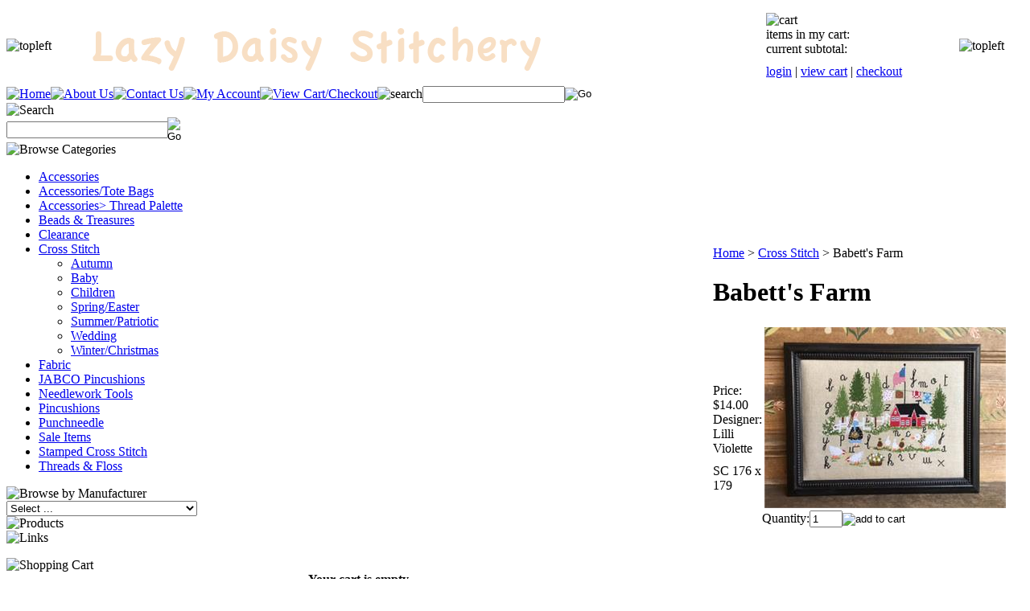

--- FILE ---
content_type: text/html; charset=utf-8
request_url: http://store.lazydaisystitchery.com/babettsfarm.aspx
body_size: 27955
content:


<!DOCTYPE html PUBLIC "-//W3C//DTD XHTML 1.0 Transitional//EN" "http://www.w3.org/TR/xhtml1/DTD/xhtml1-transitional.dtd">

<html xmlns="http://www.w3.org/1999/xhtml" lang="en">
<head id="ctl00_headTag"><title>
	Babett&#39;s Farm
</title>
    <script type="text/javascript" src="/scripts/jquery-3.5.1.min.js" integrity='sha384-ZvpUoO/+PpLXR1lu4jmpXWu80pZlYUAfxl5NsBMWOEPSjUn/6Z/hRTt8+pR6L4N2' crossorigin='anonymous'></script>
    <script type="text/javascript" src="/scripts/jquery-ui-1.13.0.min.js" integrity='sha384-GH7wmqAxDa43XGS89eXGbziWEki6l/Smy1U+dAI7ZbxlrLsmal+hLlTMqoPIIg1V' crossorigin='anonymous'></script>
    <script type="text/javascript" src="/scripts/json2.js" integrity='sha384-rY3wIRyRmLeQV74T/sN7A3vmSdmaUvjIIzs0Z0cxcwXDHrUumbS3B3u18KlipZ2i' crossorigin='anonymous'></script>
    <script type="text/javascript" src="/scripts/jstorage.js" integrity='sha384-oC7ifurXSiCOGfj0Uy8BEQzbYTql7TzwHA8cE+mQY4skImVU0TX2RYBBKdXDs5cp' crossorigin='anonymous'></script>

    <link type="text/css" rel="stylesheet" href="/custom.css.aspx?theme=66&amp;20349" /><link rel="image_src" href="http://store.lazydaisystitchery.com/images/products/thumb/babettesfarm.jpg" /><link rel="stylesheet" type="text/css" href="/scripts/jQueryUiStyles/jquery-ui.min.css" /><meta name="description" content="Lilli Violette" /><meta property="og:title" content="Babett&amp;#39;s Farm" /><meta property="og:description" content="Lilli Violette" /><meta property="og:image" content="http://store.lazydaisystitchery.com/images/products/thumb/babettesfarm.jpg" /><meta property="og:site_name" content="Lazy Daisy Stitchery" /><meta property="og:url" content="http://store.lazydaisystitchery.com/babettsfarm.aspx" /><link rel="canonical" href="http://store.lazydaisystitchery.com/babettsfarm.aspx" />
    <script type="text/javascript" src="/scripts/storefront.js" integrity='sha384-wZ3DIKW9ZSoCKqJd55/BNLEcz3mgQhgMwHCw/jwN8k3RG+Hr9bq6e6m10w1YVJqQ' crossorigin='anonymous'></script>
    <script type="text/javascript" src="/scripts/storefront.ie10.js" integrity='sha384-9qRZorpiHcWTyPYogrGSXMS7WL+BQqd4f8L1TM8QShlm70sVe2mrRGcdOVqWssZ2' crossorigin='anonymous'></script>
    <script type="text/javascript" src="/scripts/jquery.producthistory.js" integrity='sha384-mGvZy9PlgY3eQGscCu2QBJCfNYGTuq65xdGE0VNdMv45A6y3R+TxUjF5aIZ+uLx3' crossorigin='anonymous'></script>
    
    <style type="text/css" media="all">
        .product-detail #additional {float:left;margin:10px 0 0;width:100%;}
        .product-detail #additional ul.tabs {float:left;width:100%; list-style-type:none !important; margin-left: 0px !important; padding-left: 0px !important; margin-right: 0px !important; padding-right: 0px !important;}
        .product-detail #additional ul.tabs li {float:left;width:24%;font-size:12px;text-align:center;border:1px solid #ddd;background:url(/images/item-bg.gif) repeat-x left bottom;}
        .product-detail #additional ul.tabs li.tab-desc {border-left:none;}
        .product-detail #additional ul.tabs li.active {background:#fff;border-bottom:none;}
        .product-detail #additional ul.tabs li a {display:block;padding:10px;text-decoration:none;color:#666;}
        .product-detail #additional ul.tabs li.active a {font-weight:bold;color:#333;}
        #quantity-discounts {float:left;}
        .updateProgress {display: block;position: relative;background-color: #fff;filter: alpha(opacity=70);-moz-opacity: 0.7;opacity: 0.7;padding: 0px;margin: 0px;border: 0px;background-image: url("/images/indicator.gif");background-repeat: no-repeat;background-position: center center;z-index: 100000;}
    </style>
<meta http-equiv="content-type" content="text/html; charset=utf-8" /><meta http-equiv="content-language" content="en-us" /></head>

<body id="ctl00_bodyTag" class="product-page-type babettsfarm-page">

    <form name="aspnetForm" method="post" action="./babettsfarm.aspx" onsubmit="javascript:return WebForm_OnSubmit();" id="aspnetForm">
<div>
<input type="hidden" name="__EVENTTARGET" id="__EVENTTARGET" value="" />
<input type="hidden" name="__EVENTARGUMENT" id="__EVENTARGUMENT" value="" />
<input type="hidden" name="__LASTFOCUS" id="__LASTFOCUS" value="" />
<input type="hidden" name="__VIEWSTATE" id="__VIEWSTATE" value="3adz1scXDaHVxWeOmE3GGyYct7zR5CJcCeuDDTlVlhCqRBaUcWhichZmGdf1/CGGFrbEyFRKPOBHQj3A89A6Nn+pVMOSphPzI6Lk7so4QwkRCXzpbVNTemotExWqO/wTDEdg+7sQDHKrxhukD9TbsBHAgxIM69mjcPGP3Xd6NFGyInDyowyv6trcspI0ylyVmtc1Igcgmolnxsdjjr3WS/PzoLmCZgeOtcb8pmMV7wsm0ZeQaONpu33ud0OsfEcwrZQQzPMv+X/XJdPWb9gcXKjJpMN4pmQ0TcDpTvrrJNODUBI46URqe+X0fSqtIv4lNXLeJ/CSekEfl7GPsLA8/[base64]/QJY9xSEmYLDulZ+83fx95tDuUci+wWvxAXTDCHVGu8bn19/418SxqnPLlU0xPrbIk5tlsP/8LGNIHbGpKWnXmNE5O63VzmMXWOXU6wg4JGB/v0YEYzTfj29Fe9Vqzk7Rf+hqztaKQ2Fjfk3hQEJGExhUdkmB7aZUfoMUspgiwa6ZJwxROSFGzcyFR1w/U8/vYDYUaOo/JpOJMCyVzfdgkYGnqRZ5PNIkDjvJT+x84hILgJjEbW85FByX+qGOnjFgIW5O8FeQfl30xSZc7q8osOm760kcWfwWHdgGnj+mVZhRok/D+0z0Zn6hJw+MSnSPSBpXEH884fLv0dbKJxvvCryU4vcBMC24tpid7aR5JwGM9GWIJOPN9e9veoLz5hKLNK9Q7XJMYzVZSMJJjmfgT7OZvI34fBvP2aPuVFUkP6msXemB6UQsy+wMFs6xAv88pnvGrQvodmbiVspU2r/iZgxu6InLUk+9ghyiGasjx34MbwCOMMTPRZnNnxM7DXtu99eZro+ofJtv7Bu+IC1ZCnCes7mJ+dtZva9bEVigCEycKOkugpJ/wY5PESqHrWmk7ZLUf+yi/9sAOyKHKZ3I7JYxhk3654mLtFFi+/l0w4MQR2I3fLjC+JcjNBCIpievbhHluWmQHdl3K99cBeegXIUAAtgundjHuwfk7szc0xWcfvFR/GtBN0FGIVT5uthlq5rj37J2utYy/tQNOGQTjKYeT8uX+MgR3ZN9IB+JKlAHUrAhzO820kent78wEbQkuqykajSV6BdsewQxa/qRBOWzV6pYw+" />
</div>

<script type="text/javascript">
//<![CDATA[
var theForm = document.forms['aspnetForm'];
if (!theForm) {
    theForm = document.aspnetForm;
}
function __doPostBack(eventTarget, eventArgument) {
    if (!theForm.onsubmit || (theForm.onsubmit() != false)) {
        theForm.__EVENTTARGET.value = eventTarget;
        theForm.__EVENTARGUMENT.value = eventArgument;
        theForm.submit();
    }
}
//]]>
</script>


<script src="/WebResource.axd?d=pynGkmcFUV13He1Qd6_TZAG0REM8qqEBAHCZinHsmTftbBz8ARFqQG4SmTbTGQGNsxByiuhhp7M8BL__qlDclA2&amp;t=638259264720000000" type="text/javascript"></script>


<script src="/ScriptResource.axd?d=nv7asgRUU0tRmHNR2D6t1HtMr9P-x2_74eSuheOvyS9sgudK_1OOBbqxeT95Oz7T4EgKT-ui-t0v-5WHdBjnvkKGXbdd-7IxxFMhrIT9raX1Q8vQJZ8sjEME6_5pfXflUbfOeoegYHjikdC7srSHlw2&amp;t=52f3558a" type="text/javascript"></script>
<script src="/ScriptResource.axd?d=NJmAwtEo3Ipnlaxl6CMhvtsjOePWILLXcWxlwCsHYz8fzRI9N5f0JccCBUsBm33EENLZXDYwZteS25FdzlV0igVEWzubi67r3jAiJ3i-Sz9kW0feR-VvdZFL844GJHYGuTW7fGD09j6SX6uvNV2Oe-XsnzpZhTrgTJSBMIzc6Ho1&amp;t=ffffffffb1d0f179" type="text/javascript"></script>
<script src="/ScriptResource.axd?d=dwY9oWetJoJoVpgL6Zq8ODn6mY9ix_887qsASlhK_vTw8AMA8PPR6IrMWs6QekhgoBeNs0izHBQ96rkU8iFXd95XYcpwleh_m016WsHkHKye3D16O_Li6Ay_wDz-uYcv1BH84cWSb30mu8pq8vUXCyqjWfvUgbpIFFJaaE3GFNA1&amp;t=ffffffffb1d0f179" type="text/javascript"></script>
<script type="text/javascript">
//<![CDATA[
function WebForm_OnSubmit() {
if (typeof(ValidatorOnSubmit) == "function" && ValidatorOnSubmit() == false) return false;
return true;
}
//]]>
</script>

<div>

	<input type="hidden" name="__VIEWSTATEGENERATOR" id="__VIEWSTATEGENERATOR" value="1314A63E" />
	<input type="hidden" name="__SCROLLPOSITIONX" id="__SCROLLPOSITIONX" value="0" />
	<input type="hidden" name="__SCROLLPOSITIONY" id="__SCROLLPOSITIONY" value="0" />
	<input type="hidden" name="__EVENTVALIDATION" id="__EVENTVALIDATION" value="dA4cLAeAl9oHbyPg8ShtiQjLi9zeeYvt355xDi6et/MV6sNm9jz/ojrGBi2s6VP6wL3ewqUOnKXqS2d0J5fl/0qv1/HBgHqVTy8gnukM4aJ0PFrCnkDnXanZ4dXa+ESB99IMxlW0PsU6MgH89h1upIm/CaCEPs09w4B6LWXZh0KutUx1pmv0918MYGrtObhkip1t16qq4UwjFj2KbiEsTRHtzaDAVZgwhoQJWJrZidrSRsdUrhP5vSE/tSM4BgrLOkHFWz8VcEA1aq5QUwuash3qFeUDvksf3i2Gq3VSRcX6gIMZg7ak/2YzsGK8MawUG00kuGz3JGQp49U2dBXYvGyS+0u0qulbVSEj/gLFFLHdrXH55ZKk3tWH+eEu6y+r4D+QGSczKvB0IGEipCNlEl6UYjvUW9AFZqnwCjL/82DrPMHPuFSZOJ7sjuOlaX05jEMlmgnXEPIVZ1kSI3EXl9LHCsRvMZrwc2jgf2RVvICMsqQUcwzJZC0Q+2iqP0yXS5IiIgItRnqTXAoBDISA/2waDN2A1FMGNHh1zEHWBcNpGgZi5yNq1SwkmBCS2tlvn9739P2GH+zag0bnQ+61iMnZvsveNJHyaWAGb2p79B9nZo5YLhCffqMfdRuzPMSWEKiH72SY36n778ZDb5/xMu8T2KXdKObWFWnvVrCpEXR2xweqKAl/i9NzXTUkGcvmT6b4AKLCJT9F19lN0ju2n9TOxbZkP0AfzD5Ba+avK6UCD2GlafpfWBP6zt6BEfPiXbRG9dDnnMij8SiiPKumutFebSOcZbddFdMxR+2rW9apPGwv+M1/P2mjkU2HGDk8kuJG0ZGtNtWU5rLtUbMdT58qsUncGetPKtd5TR+zS23VeoLS81ypuSNWNDr7mXeHCm3fMjkA2I5BFGk+4pO48sS9wSf7Oezy1XqHb4DrAlaIRd/dy080n/KRpgV9ys23WvCtfkDj9F2qoMbkSsRxYz16oY04+BovsNDOOMmikWoWGpWtfy0NCNclg3nHGG3kfzWJOf+G/AZOR01YVkvisurkCzvyQQtfi3OeEWeiFV/Zh+huv6AJuEv38K9og1TMOBVoabpXK+dnFzVi4G5vB69KOtgw3cLMRU0R+UTTshnKnj1qgWZCrKTGZ6Lo8JWNK4KZG0rWW2FMLSzNCImvEQlCKAwZrmfrBrAJpJ37PbhPJPXzhA3GhKGiL0aHY68CSA0lqk3KWkPAeGESjBd3S+TvA/Muxd4YRnSyRkrcBae0E9lB4SIRSxDAI85Ww2Denyy5ab1Ph0ZA6krkX8jUdzFXzKYkho03Y+EXn5aNogatXiUkkQfpKdo8oXR8Y33EKA6s9Z/uLfwXljBMu5r/lnURraxmXSDuEaI1c2HnN+cU1d6Lyc0btcDKHepIllksnXcz1Y+0LclxNWoYf1lmuPPSUy2Pzt4K3T64k/MU0xUwImrAEdpWKOjwLhF/sz70ECUKJiDdTlSdTcL3RHTx0m9GfnSnopMESTZmu9UZMoXjODHDceKN+oPpNGsysoqTXUK16l9yuXNoRRc+gpiOAUtYu1Qw+EbKMGzH/lH5dVs8ASSYOeW7RDBA3d+9Qmv+0n3w8pDjKMjJNHJKsQRkFiM2rzauvCY68eVd7lwS+Rz9APwK+Q/uCTXwFs8I3jPVKBRd6sGEBGWH9aBB/y+2BT0kzT9b8OZOpMioVhbnih9blE/YOELVPNOA7WdJImNy9PTc6GCtnaJdi1z4LmjLph7+c8GsVvv8wcMTpkXPG+LDCWXSHv6QFvYKLDr1Il09SlVmSt2xtN/pcXJ1jNsLEJ5c5RZ4iTE+sdEqpNTH0qnRZ1GYhzwn4U8IpVjWAghwMdK8nUwKUl+ve87wHezT04uLcw5WMY5vH4C9GbQcF2oLfauQH+Tg9QD6E7ykjhaqE10pd8BG4iOue04gCU7n2yTtKpWXhYx01W+MdSYrzS2MKMi6KJ5wpnQ09y6IosusFK4ZyBcwr0q/1iuVQlJY5wHUh6RPeA/TVYZ2VmRkm+zzpNjHFYCXfLk3kKs1gMA0PMrYQqPpHdM/0M575W1RkQtXjgZwOmc+ahSDztrCdOYw7aIbQEXJxHZRQe5DNTPl6Vr5qRqcYrVbcaC47g+f91xAAflz74zWSPutk318F4rnMJ4w/d9KDTHM5++uXCXUw7HKZUkryeXyz+qzGujTqBll03eizBJ9sKzrrf300dnkT77tE92Dg65IacY7ATNST5BeaTz62xtDX6i9KHtszCrN0cbNgNZkOjQYyltPeXXEw92lVosplkxpVFjpXPIvQepY3LppIokLEooqa7uknwwzgAahRA972WLx0oO+qsGAALzwqE5gHw90/CYBiFl6P75iuVziqDxPtoAg+2++fpQdDqk9zkjDzkdvy72cG6oSZbQip/SWhyC02fClc+MCrka5ENoghrxrWQVlkA0K4GpaXibtqy1qwidlDZ/[base64]/AeKRzc6ROWh7j20ht328RG3JauEiIiYMB8l/ZhPusefcJOayM0VKBzkR+gxJ/V6p4P+AN/F/pJP17qzg80a1itpR/1i7jqp0HiYsmZYgxJx+Fvt/KxxAzbjulHdazU3cVeIGNdxvDZl9uYkhCPb4Gt4k/85NuSBlxqgqpFttySLrED+Kf9QxYSpUOaWFCfzaT03WApVqgllcvFh8jEjkH3Hnrrvl+BfIyUdSyTNdJ9T/045/C7YiCY0fzOnWv8vzZDRLNq5HtJFja/y8m2AkQIyQ8/U7IQjCJBAHtlcTviE0k37RSFbtOZ+JYI9cKFxxLLW4Rsc3JIq2cGtJbg/0Rirp63CLJjua6xD+ZGF2UNVi3ebQ0w2XdobICpTVNFv2H8m7AvktXWhnvQvaEa5fcinD7wmaKpIxFoi27B6ilDgHrse9pQ7TwNN/yys44emUTqZMiszl+IUUvbQAU4fuPGLw5Y21sCQL7Tm7u/r6RuCzy2+Fbzf7bM3SQ7jazGS0/25Yn6gcykL/N1ITfjhKT+qYVN7QvAhey/DMR5yPvQtNIwssOXLrTyGKN90SzpxVHZ7mdVIJyEJ7a9KBMNUCeHvsyV4DdX8fR5Hxtu8+tE1j80eytXfsUDnTCYtBvUd3+EWZF4qVatIdHCBBl3GdU1X3WrpgDv5aCO9F9kpM69LbQEYHKj5qitZQ/ogEEJ5JYnyobIEtt8M4fHVU47ermyippNTdtvWVRd0NEMd6MUA0bJWoXzpTXEBXBMSWFYAnPPrypAtFWv4DLuF98NhxMwXygfdohtpLcB2TmXjPpIXmI8Mvm1a2Hf84HHyZes9jmuI7fSn6PnDqCHDoOlheamb8oQmvOM9qYRFRNCcwtmu6linIoIoJqLpjNQ/lij5+qsl40u+p+D4Ur0ZujIYAtVbAQmhImNZ5xRToepCiJqwe+MQY6nHxpjmU1ZUBh7dmkko3PMciB7M3dmAxfNCBWUmcgOk+5XW0lvzbSj45Qi91/LPl11QpjpZt0rLKOEMePMKQ/n1ylYJ5+YSzX/NgGZ0ryrFyQOOlArPcZP20FyvKbdYhQ8CTMWGYYY4KwK9Bkuilu2WviDiks+lXXCu0H43JDUCUjUMA5CDmVrn17/MqETRC5+U/lRfyMHb9cIJfxyHi4ww8j0zpgO/ZaKBXYykTENrY726HQTmtWER3Ie7rZi1ZNFfJqQoEZn5MPLba/wBaYK5uIuwxXVWe0L6KS0MOkPdQdddGFzdbzbOqpeKBm5lU8/EIhhUIBzbQwZ4kLRg6cUnt2xSSZVwwfQGWj2wo1iy752HPAGDiQuTiXqYEdRkGLW8z42iFUcR7cvkawtxMniy3nVd2KEmIvnS8AHOOKdmgoqjAgMTBn2NYRpvuHEbnm+OERx9p0E6pULfhduBgPrNnw3J4c80GeLNm6VVuHY330EBEDEenzJJxU0/2rhldcGujl+LAnlzM7+zUzYTcIG0onSN1zoFg3iMdpvtLoR4DD4mWXxyL94sdjAjNpNCKkOS3RgXJAIXfwmlqnvfE2gidu6pn3GrRoLxQ0tMzW6OH4hTzOZ/BbAaeaFpMADMfYgXbUaIFXsX1Cwitq2pPEAaLKl8478/o4pYHQZyaKK0OUWrMesE9IG3y/fl4tAL0gAjMfyXt/Rvd3Ntu9OsK0eWlODz8aRLul5G4zjwk2vEEdKH42FhGtzkgVdoRjD/F5Vt+826jGaQbRL5ifvus6JeHAa5Oa/vamCKR58hepkI4dRZ3ukk3b6+FEY1P+XEYpR++GOdWNXFbYskaW4XIeP0Brx7WHIOy6JheRwVF8SJjZbnkBMxnmAVxp/x83faivMB4HbA3ARIi/CGKAD0Frzw1fX3z569YtUQW6PIAVCEsHTFPTBFp4zfXvomVpgh0WBTKffNJVOwTteX9q5K1vFw5qspo/7eO5QzhZbb1UDLRVI1e6tbQ/uSLFMTvLA1UcY0EA76TYfIy7deqI2RB2vRH/MDiEEalSIouR9MzaF7Nhep+50c6c9AcYEwOSIejKRSO2pFEjJQPQWrnjvlB0zI6ySbv9QVbtHfLfNnbjseLoGzHSWLZ82IAXGrLy2C6/PqQh7rQLmamflT1mpLq7MMcjYsksCrrR6Ew36Vk1wviL3l5jUktoLd2ydYUxsrJOs7VdiX0MJhBIcAtFogGr88w1PoYiKmHizni+v/Tvtyf5zVC3ZNV+Dr0+ix+NdgGszWU2XJEDgZ/agDz/aY9klNIr1yNW4BEAWn7VJqqS9wDJSzJR9b89v5xgXygpXsXXRVDA05KMfOz8jhQwZ966sQ4OdOsrqfRIDPOVr17ees7C6opmPK8W8As38Sr/7uESGiQjcrEqpgtGV0chd7IGH6snb7GkDtugajWAf173fpjuzqDtDC2o0Vxm+xBgE3UrMDCHSkSxVUj3zI1QWw7O2EdxxG37oTHFK84slS+d6H+C1Tv5Y8gNx5GdyCsr1yFhz4y6DUCl1/B1e9yRW+rEwvohvDLu+yhKm40OIUDZqL2x7oIYsZTdlnEJJshH4B92uSs10EcdIDCU9qSnA6Ka1SNgqIYOfLqnem5L7WryjC4aSJr18NiLT2Dw1H2mCuS4W2TkdMZzHK0nmTOUZVvQYdpuTwSTZ/Zw09hL9U8xYWnpAmvjxKpXG8gMPyeI32ecQOXh1zZQLLjjNSN2ENLQxOFvJY/duBsXxfk/P8jpGT1/mhYqj6QRSsUuq6DDFCvJFBb8rdtBpkrHANNieFpgxY9AhrbqZ6BbVW5ablEr44v+uG8mpmKo6xfM9CvxjTPj+CbNdfwihFPuEXf7q4wIBM8gDRaohTDLq847hGBjanzpGOeMzua4iBynxWoeeuzQAc9bQ6QeZIkIQIDWt+i08NaEMYoj3/tnjLCm+sxClOocHba9RwsA20ImW2pjUAB+w1OInWWlhTJ2nH75822sjXgy/WyJY3nOJF3POmJNh28iGmaiI7WGtArXe2E9okR0LqQmYEyi6OBws2QZIEXQfkh4/H//yTD+TYStMDGqbrmFl8BzrWngLHj/z8gjNHR6ciBMhcjOInkklJx06KhYFEkfRg/2p092FYaCo4IcWdBOiRPfLgxsYIXGlLOo33eO57KXXXbeOEd3mhdFSRVCgFx3QupunBJdcztxb0JrFwMIPM12A6EYAyKnHKtrryF6385JpEcp7DWz9TZ4nkrc+/+m4b6ZnNp5uQMCLAPHHilFCVcLLrs1xoUCE/n5yyUyis9y9V2ploD17EIL9tyLPSsN/cfJ3GS4L2JlkHSR2GF/t+le8RTXOeqAd5kzz3U17vHCkpDsxtXA8Hhmxix2EZNLxyjgokzY3cdadPc6KXm+L4uW/vgB7yTA/M9h0kIP12i0kDikiPXYJEJZZ38AeTg6cHHgX8sIz+AJK99c7l2BeBh/UbT4gifDdp2M+AArKQF4h605OKUvxg0cPpkqfEW+g48R3U08rD3DkN08W+kEU5UsHXWlUYh7AVTcs0tgzoL5ItfyOCFc+zA/[base64]/eJ7J7tx56WgNzfyctz6H/TPDxdJi9OlOXYiJZSJTQ5FNsvflchaVeYbAHYHE4HTIXMtxrJJSJ9K2QYfBEpavXYfXCCTrUESLl6CwHfvMfCuDBi63gKLlkGO/ulECO8UcWeUFTZuR/QEHaTjOpIj9ZYglnARU2jwPHGwnIxLMAC0yKCCNC/IJaEnZPo6PA5bGtm8rh6qWpACtYMFh7ShgquNHhQq+r5FuSHx/+MgDbvxgDORj1ij7Nu2LJPmAK06Vw54oBaisNCoqir5awFSf7vcSfZdfO65CIJwW3qBDhAJCTpAYRgmNHas8d6IBiy0h4IchnBmRcTClksAElSJxK1IXxM/[base64]/jEeHlhBqo/MJv68pjGDXPuw2DQMwqdgu3OoK4lVsmmkXAZEmP8In+eJtDGa2OqHpYAxLjIfMcAjpwd2uzlDdqwk8SAgAPNxbhP/SfEfErzu9kFAVfVjqhHOtCmMCEhgjMWPqBm0wzrhTSxhyfstJsny/8SKnRcjLFt5H7LYPm2R3SCqtYWpBCmIxHCpsjPBY8rSVQRolS8raOJLHXTAu4xPNqGgBqNA1VwgUe0IcaYQCSx8tYNJKUH01X1QwRdOnGkBVY2U6jC1+nxIMlWqmztjFVXGizUZZQuldk9FfJPYR2/bi6TXYk4WrWmhOoU9wCgMJEsRzIhOQx7ShVJUYIyxok25/5o8/+nVCUe4ZdZBpqUn42IoDKfmrELB9glmdq+kgBMGD5hbrnvlutbN80xLa2n7b7lxlCxe/kfXT9VnRdLBGp+1C+zbksUQXQHA3kwmSSlvm3b6iAhcthM8oOhkk8bIVk401GjAFnXmw4+V4b56IhqY0TRdWuL8udfP2YymMnNXBMsI2sGqLxsT0biw9wciCmNPni3wl9Dn+tbf2Y8U0N0cMwL4D/Z1y3e80f01vSptPkI8MQ7c96qzSZuSElikr5gr+asBaChjWanZAxW/[base64]/Ptaeed6ZQIPn+FCUTyInPWpeXIjefFQacYjOqwagD7Ol+IU4uHUT7bp8mMKwYfPPIzb5BnRr40ug+DB3U1NQb4576y4nGSFVJjetiWnFwOfcInEjt4io3TD+AhxUzzCBJH9CvQQWuBO9dYIAI8Mf94YfGG92ukSn/nn7wDBvfknKbB7rtLwp1O3S+4BZBYgnAqhAIj8jaFxn8D65sMk4dxUXiQALzwDh6xvm7GZsfZNYtUjLrO/wU7xOdcnU8MC0pbg1eO7quxME71HmvIQBbTXd4KwmwOT/KIZKU4Icm5cFuqp3U0jmuOQnQdaen+r5jM+yxAjs8xherXwpsF/QWx6cqTL9kLOP1GehLad5dwBhqiJyytjsQvQ1RjBEe1jkURJKDVzBfdhtl27flrGxn4UaeP57ideKKpzR90nzsQPqJeQ+N6kOnG1l7wNJ/4ELSGs7+uw3eNc1WmgpttTiW8p+ltbFmeznvOQPCQtsXcEg1TyDNzsSXOyYiEGBS0Uf2/Jco9LRhBpaARzxD2ULEw6HGqU2zRimuvX3JIKl8SEaPpaF95bFgF2Km2lUVfYcZFS8osaTzf8+nku81W9eZyB7OUkfsvfV8EE2og2K8Z/pIz7QDcg0wZMbXFx+QeSo9q5AGymBHD6hZ6+DswPvFNuewi1sMa2424DQ0APTHChSD0CTsF1mn999ERpYXwlh7+7cXA/F4p6m3MO3Frw4wWo/42HALIO8ho92SRt+qRQ14/ve8wUq8I7wGafN90efJdeooZJ0PhkBV27zsL4HkL2JW+5NW3LG8DdXPi5YbPUaYyuS2zPffKWeP6fesnS+4cUHAxwKf9cEyEKyhPLyCXA4wwTbfecI8cA/XbgYPXxzUAtKaIcVoSxXPpXlbMYXgjwxOOv325JDlMjU8daUUWLIKlfSQPD7MJWCg3RY0Qph0NncPLvrYEsldD/jffTdXJrv2MMKnx6VErtmtZla2qYrVH5e71qp6KFOrQ+w+WYqpR+rOYB11TdS0MqtEiWbaBFObubfwP4uB/8zunmRKAxnwt/" />
</div>
        

        

        

        <div id="wrapper">
            <table id="ctl00_container" class="page-container" cellspacing="0" cellpadding="0" border="0" style="border-collapse:collapse;">
	<tr id="ctl00_header">
		<td id="ctl00_headerContent" class="page-header"><table cellspacing="0" cellpadding="0" class="page-header-content" style="width: 100%;">
<tbody>
<tr>
<td class="header-lt"><img alt="topleft" src="../../../themes/default/images/layout/header_lt.gif" /></td>
<td class="header-logo"><img src="../../../images/daisytrans.png" alt="" align="" border="0px" /></td>
<td class="header-cart">
<div class="head-cart">
<div><img alt="cart" src="../../../themes/default/images/layout/header_cart_title.gif" /></div>
<div>items in my cart: <strong></strong></div>
<div>current subtotal: <strong></strong></div>
<div style="margin-top: 10px;"><a href="../../../login.aspx">login</a> | <a href="../../../cart.aspx">view cart</a> | <a href="../../../checkout.aspx">checkout</a></div>
</div>
</td>
<td class="header-rt"><img alt="topleft" src="../../../themes/default/images/layout/header_rt.gif" /></td>
</tr>
</tbody>
</table>
<table cellspacing="0" cellpadding="0" class="topnav">
<tbody>
<tr>
<td class="top-nav-lt"></td>
<td class="top-nav-item"><a title="Return Home" href="../../../"> <img alt="Home" src="../../../themes/default/images/buttons/top_nav_btn_home.gif" /></a></td>
<td class="top-nav-item"><a title="About Us" href="../../../about-us.aspx"> <img alt="About Us" src="../../../themes/default/images/buttons/top_nav_btn_about.gif" /></a></td>
<td class="top-nav-item"><a title="Contact Us" href="../../../contact-us.aspx"> <img alt="Contact Us" src="../../../themes/default/images/buttons/top_nav_btn_contact.gif" /></a></td>
<td class="top-nav-item"><a title="My Account" href="../../../account.aspx"> <img alt="My Account" src="../../../themes/default/images/buttons/top_nav_btn_account.gif" /></a></td>
<td class="top-nav-item"><a title="View Cart and Checkout" href="../../../cart.aspx"> <img alt="View Cart/Checkout" src="../../../themes/default/images/buttons/top_nav_btn_cart.gif" /></a></td>
<td style="text-align: right;"><img src="../../../themes/default/images/layout/custom_search_text.gif" alt="search" /></td>
<td class="top-nav-item"><div id="ctl00_ctl08_searchBox" class="custom-search" onkeypress="javascript:return WebForm_FireDefaultButton(event, &#39;ctl00_ctl08_go&#39;)">
			
  <table cellpadding="0" cellspacing="0">
	<tr>
	  <td class="custom-search-text"><span></span></td>
	  <td class="custom-search-field"><input name="ctl00$ctl08$search" type="text" maxlength="100" id="ctl00_ctl08_search" class="textbox" /></td>
	  <td class="custom-search-button"><input type="image" name="ctl00$ctl08$go" id="ctl00_ctl08_go" src="/themes/default/images/buttons/custom_search_submit.gif" alt="Go" style="border-width:0px;" /></td>
	</tr>
  </table>

		</div>		 
</td>
<td class="top-nav-rt"></td>
</tr>
</tbody>
</table></td>
	</tr><tr id="ctl00_body" class="page-body">
		<td id="ctl00_bodyContent" class="page-body-content">
                        <div role="main">
                            <table id="ctl00_columns" class="page-body-columns" cellspacing="0" cellpadding="0" border="0" style="border-collapse:collapse;">
			<tr>
				<td id="ctl00_leftColumn" class="page-column-left"><table border="0" cellpadding="0" cellspacing="0" class="module search-module" style="width:100%;">
					<tr>
						<td class="module-header"><img src="/themes/default/images/layout/mod_head_search_lt.gif" alt="Search" style="border-width:0px;" /></td>
					</tr><tr>
						<td class="module-body">
	<table border="0" cellpadding="0" cellspacing="0" class="mod-body " style="width:100%;">
							<tr>
								<td class="mod-body-tl"></td><td class="mod-body-tp"></td><td class="mod-body-tr"></td>
							</tr><tr>
								<td class="mod-body-lt"></td><td class="mod-body-body">
		<div id="ctl00_ctl10_pnlSearch" onkeypress="javascript:return WebForm_FireDefaultButton(event, &#39;ctl00_ctl10_imbGo&#39;)">
									
			<table cellpadding="0" cellspacing="0" style="margin: 0; padding: 0; border: none; border-collapse: collapse;">
				<tr>
					<td style="padding-right: 7px; width: 100%">
						<input name="ctl00$ctl10$txtSearch" type="text" maxlength="100" id="ctl00_ctl10_txtSearch" class="textbox search-module-text" style="width:100%;" />
					</td>
					<td style="text-align: right;">
						<input type="image" name="ctl00$ctl10$imbGo" id="ctl00_ctl10_imbGo" src="/themes/default/images/buttons/mod_btn_go.gif" alt="Go" style="border-width:0px;" />
					</td>
				</tr>
			</table>
		
								</div>
		
	</td><td class="mod-body-rt"></td>
							</tr><tr>
								<td class="mod-body-bl"></td><td class="mod-body-bt"></td><td class="mod-body-br"></td>
							</tr>
						</table>
</td>
					</tr>
				</table>


<script src="/scripts/CategoryTree.js"></script>

<table border="0" cellpadding="0" cellspacing="0" class="module category-module" style="width:100%;">
					<tr>
						<td class="module-header"><img src="/themes/default/images/layout/mod_head_category_lt.gif" alt="Browse Categories" style="border-width:0px;" /></td>
					</tr><tr>
						<td class="module-body">
  <ul class="module-list cat-nav">
    <li data-catId="cat-67" data-catImg-path=""><a href="/accessories.aspx">Accessories</a></li><li data-catId="cat-83" data-catImg-path=""><a href="/accessoriestotebags.aspx">Accessories/Tote Bags</a></li><li data-catId="cat-80" data-catImg-path=""><a href="/accessoriesthreadpalette.aspx">Accessories&gt; Thread Palette</a></li><li data-catId="cat-39" data-catImg-path=""><a href="/beadsandtreasures.aspx">Beads &amp; Treasures</a></li><li data-catId="cat-41" data-catImg-path=""><a href="/clearance.aspx">Clearance</a></li><li data-catId="cat-1" data-catImg-path=""><a href="/crossstitch.aspx">Cross Stitch</a><ul><li data-catId="cat-5" data-catImg-path=""><a href="/autumn.aspx">Autumn</a></li><li data-catId="cat-37" data-catImg-path=""><a href="/baby.aspx">Baby</a></li><li data-catId="cat-9" data-catImg-path=""><a href="/children.aspx">Children</a></li><li data-catId="cat-6" data-catImg-path=""><a href="/springeaster.aspx">Spring/Easter</a></li><li data-catId="cat-8" data-catImg-path=""><a href="/summerpatriotic.aspx">Summer/Patriotic</a></li><li data-catId="cat-38" data-catImg-path=""><a href="/wedding.aspx">Wedding</a></li><li data-catId="cat-7" data-catImg-path=""><a href="/winterchristmas.aspx">Winter/Christmas</a></li></ul></li><li data-catId="cat-11" data-catImg-path=""><a href="/fabric.aspx">Fabric</a></li><li data-catId="cat-82" data-catImg-path=""><a href="/jabcopincushions.aspx">JABCO Pincushions</a></li><li data-catId="cat-57" data-catImg-path=""><a href="/needleworktools.aspx">Needlework Tools</a></li><li data-catId="cat-79" data-catImg-path=""><a href="/pincushions.aspx">Pincushions</a></li><li data-catId="cat-2" data-catImg-path=""><a href="/punchneedle.aspx">Punchneedle</a></li><li data-catId="cat-40" data-catImg-path=""><a href="/saleitems.aspx">Sale Items</a></li><li data-catId="cat-75" data-catImg-path=""><a href="/stampedcrossstitch.aspx">Stamped Cross Stitch</a></li><li data-catId="cat-3" data-catImg-path=""><a href="/threadsandfloss.aspx">Threads &amp; Floss</a></li>	  
  </ul>  
</td>
					</tr>
				</table>
<table border="0" cellpadding="0" cellspacing="0" class="module manufacturers-module" style="width:100%;">
					<tr>
						<td class="module-header"><img src="/themes/default/images/layout/mod_head_mans_lt.gif" alt="Browse by Manufacturer" style="border-width:0px;" /></td>
					</tr><tr>
						<td class="module-body">

  <table border="0" cellpadding="0" cellspacing="0" class="mod-body man" style="width:100%;">
							<tr>
								<td class="mod-body-tl"></td><td class="mod-body-tp"></td><td class="mod-body-tr"></td>
							</tr><tr>
								<td class="mod-body-lt"></td><td class="mod-body-body">
     
    <div><select name="ctl00$ctl12$manufacturers" onchange="javascript:setTimeout(&#39;__doPostBack(\&#39;ctl00$ctl12$manufacturers\&#39;,\&#39;\&#39;)&#39;, 0)" id="ctl00_ctl12_manufacturers" class="select manufaturers-module-list">
									<option value="Select ...">
										Select ...
									</option><option value="64">
										A Stitcher&#39;s Hands
									</option><option value="225">
										Abbey Lane Designs
									</option><option value="321">
										Abby Rose Designs
									</option><option value="239">
										ABC Hellebores
									</option><option value="129">
										Alessandra Adelaide
									</option><option value="293">
										All Through the Night
									</option><option value="265">
										Alma Lynne
									</option><option value="9">
										Always Time to Stitch
									</option><option value="340">
										Amaryllis Artworks
									</option><option value="68">
										Amy Bruecken Designs
									</option><option value="286">
										Angel Stitchin
									</option><option value="317">
										Anna Griffin
									</option><option value="74">
										Annalee Waite Designs
									</option><option value="128">
										Annie Beez Folk Art
									</option><option value="353">
										Annie&#39;s Crossstitch
									</option><option value="325">
										Art to Heart
									</option><option value="210">
										Artful Offerings
									</option><option value="162">
										Art-Stitch
									</option><option value="186">
										Aunt Susie&#39;s House
									</option><option value="285">
										Aury TM
									</option><option value="5">
										Barbara Ana Designs
									</option><option value="176">
										Bask Designs
									</option><option value="109">
										Becky Boo&#39;s
									</option><option value="2405">
										Bee Cottage
									</option><option value="294">
										Beehive Needleworks
									</option><option value="39">
										Bent Creek
									</option><option value="236">
										Birds of a Feather
									</option><option value="1370">
										Black Branch Needlework
									</option><option value="159">
										Blackberry Lane
									</option><option value="10">
										Blackbird Designs
									</option><option value="149">
										Bleu De Chine
									</option><option value="11">
										Blue Ribbon
									</option><option value="40">
										Bobbie G. Designs
									</option><option value="142">
										Bothy Threads
									</option><option value="172">
										Brightneedle
									</option><option value="83">
										Brittercup Designs
									</option><option value="102">
										Brooke&#39;s Books
									</option><option value="213">
										Buttermilk Basin
									</option><option value="2404">
										Butternut Road
									</option><option value="111">
										By The Bay Needleart
									</option><option value="67">
										ByGone Stitches
									</option><option value="200">
										Calico Crossroads
									</option><option value="70">
										Camus International
									</option><option value="1400">
										Cardan Antiques
									</option><option value="237">
										Carolyn Manning Designs
									</option><option value="175">
										Carousel Charts
									</option><option value="2">
										Carriage House Samplings
									</option><option value="120">
										Casey Buonaugurio
									</option><option value="89">
										Cat&#39;s Whiskers
									</option><option value="12">
										Cedar Hill
									</option><option value="302">
										Celtic Obsessions
									</option><option value="88">
										Charland Designs
									</option><option value="271">
										Charles Craft
									</option><option value="256">
										Cherished Stitches
									</option><option value="334">
										Cherry Hill Stitchery
									</option><option value="1396">
										Cherry Lane
									</option><option value="53">
										Cherry Wood Design Studios
									</option><option value="85">
										Chessie &amp; Me
									</option><option value="41">
										Cinnamon Cat
									</option><option value="135">
										Cirque des Cercles
									</option><option value="296">
										Citrouille&#39;s Designs
									</option><option value="257">
										Claddagh Cross Stitch
									</option><option value="341">
										CM Designs
									</option><option value="330">
										Cottage Garden
									</option><option value="190">
										Couleur d&#39;Etoile
									</option><option value="166">
										Count Your Blessings
									</option><option value="189">
										Country Colonial
									</option><option value="42">
										Country Cottage Needleworks
									</option><option value="98">
										Country Garden Stitchery
									</option><option value="356">
										Country Stitches
									</option><option value="283">
										Country Stitching
									</option><option value="4">
										Courtney Collection
									</option><option value="104">
										Craftways Corp
									</option><option value="100">
										Craftways Corp.
									</option><option value="335">
										Crane Designs
									</option><option value="320">
										Crescent Colours
									</option><option value="94">
										Crescent Coulors
									</option><option value="209">
										Cross Eyed Cricket
									</option><option value="262">
										Cross Eyed Kat
									</option><option value="192">
										Cross My Heart
									</option><option value="249">
										Cross &#39;N Patch
									</option><option value="1401">
										Cross Point Designs
									</option><option value="1388">
										Cross Stitch Antiques
									</option><option value="224">
										Cross Stitch with Flair
									</option><option value="1385">
										Cross Stitching
									</option><option value="1386">
										Cross Stitching Art
									</option><option value="204">
										Crosse Stitchery
									</option><option value="292">
										Crossed Wing Collection
									</option><option value="73">
										Crown &amp; Thistle
									</option><option value="355">
										Cuore e Batticuore
									</option><option value="287">
										CW Designs
									</option><option value="250">
										Dames of the Needle
									</option><option value="1363">
										Death By Thread
									</option><option value="154">
										DebBee&#39;s Designs
									</option><option value="63">
										Debbie Draper Designs
									</option><option value="2408">
										Debbie Mum Mill Hill
									</option><option value="2409">
										Debbie Mumm Mill Hill
									</option><option value="96">
										Design by Lisa
									</option><option value="2406">
										Designs By Gloria &amp; Pat
									</option><option value="110">
										Designs By Linda Myers
									</option><option value="155">
										Designs From Pamela
									</option><option value="170">
										Designs from the Pep&#39;r Pot
									</option><option value="157">
										Dessins DHC
									</option><option value="13">
										DHC Designs
									</option><option value="196">
										Dimensions
									</option><option value="274">
										Dimple Designs
									</option><option value="62">
										DMC
									</option><option value="193">
										Dragon Dreams
									</option><option value="167">
										Dutch Treat Designs
									</option><option value="14">
										Elizabeth&#39;s Designs
									</option><option value="181">
										Ellen Maurer-Stroh
									</option><option value="86">
										Erica Michaels
									</option><option value="187">
										Fairfield Road Designs
									</option><option value="315">
										Faithwurks
									</option><option value="323">
										Falling Star Primitives
									</option><option value="183">
										Fanci That
									</option><option value="255">
										Fancy Work
									</option><option value="214">
										Farmhouse Quiltworks
									</option><option value="1367">
										Fiddlestix
									</option><option value="288">
										Filigram Cross Stitch
									</option><option value="1368">
										Fireside Originals
									</option><option value="1402">
										Firewing Designs
									</option><option value="1371">
										Flower 2 Flower
									</option><option value="215">
										Folkstone House
									</option><option value="15">
										Forever In My Heart
									</option><option value="348">
										Foxwood Crossings
									</option><option value="1366">
										Freda&#39;s Fancy Stitching
									</option><option value="185">
										French Fantasy Designs
									</option><option value="357">
										From the Heart
									</option><option value="349">
										Frony Ritter Designs
									</option><option value="1384">
										Frosted Pumpkin Stitchery
									</option><option value="233">
										Full Circle Designs
									</option><option value="145">
										Funk &amp; Weber Designs
									</option><option value="1380">
										Gentle Arts
									</option><option value="238">
										Ginger &amp; Spice
									</option><option value="272">
										Gingher
									</option><option value="234">
										Giulia Punti Antichi
									</option><option value="16">
										Glendon Place
									</option><option value="300">
										Glitter Gulch Needlework
									</option><option value="50">
										Glory Bee
									</option><option value="278">
										Goos Nest
									</option><option value="314">
										GPA Designs
									</option><option value="121">
										Haberdashery
									</option><option value="153">
										Handblessings
									</option><option value="351">
										Hands On Design
									</option><option value="17">
										Hands to Work
									</option><option value="222">
										Hazel Green
									</option><option value="55">
										Heart in Hand Needleart
									</option><option value="208">
										Heartstring Primitives
									</option><option value="303">
										Heartstring Samplery
									</option><option value="126">
										Heaven and Earth Designs
									</option><option value="43">
										Helga Mandl Designs
									</option><option value="141">
										Heritage Crafts
									</option><option value="127">
										Heritage Series
									</option><option value="144">
										Heritage Stitchcraft
									</option><option value="151">
										Hillside Samplings
									</option><option value="44">
										Hinzeit
									</option><option value="1382">
										Historic Handwerkes
									</option><option value="143">
										Histotrical Sampler Company Limited
									</option><option value="266">
										Hob-Nobb Designs
									</option><option value="108">
										Hoffman Media, Inc.
									</option><option value="6">
										Homespun Elegance
									</option><option value="171">
										Hooked On Rugs
									</option><option value="269">
										House of White Birches
									</option><option value="103">
										Imaginating Inc.
									</option><option value="3">
										Indigo Rose
									</option><option value="136">
										Ink Circles
									</option><option value="309">
										Island Cottage Needlearts
									</option><option value="329">
										Island Garden Needle Arts
									</option><option value="220">
										ixstitch.com
									</option><option value="46">
										Jan Houtman Designs
									</option><option value="195">
										Janlynn
									</option><option value="358">
										Jardin Prive
									</option><option value="18">
										JBW
									</option><option value="146">
										Jeanette Ardern Designs
									</option><option value="244">
										Jeanette Crews Designs
									</option><option value="71">
										Jeannette Douglas Designs
									</option><option value="276">
										Joan Elliott Design
									</option><option value="260">
										Just A Thought
									</option><option value="279">
										Just Another Button Company
									</option><option value="19">
										Just Nan
									</option><option value="1361">
										Kanikis Prims &amp; Whims
									</option><option value="240">
										Kappie Originals
									</option><option value="337">
										Kathy Barrick
									</option><option value="333">
										Katidid
									</option><option value="332">
										Katididdle
									</option><option value="218">
										Keepsake Stitches
									</option><option value="318">
										Kelmscott
									</option><option value="258">
										Keslyn&#39;s
									</option><option value="125">
										Kit &amp; Bixby
									</option><option value="47">
										Kitty Kats Original
									</option><option value="179">
										Knotted Tree Needle Art
									</option><option value="163">
										Kooler Design Studio
									</option><option value="84">
										Kreinik
									</option><option value="277">
										Kris&#39;s Stitches
									</option><option value="1379">
										Kustom Krafts
									</option><option value="99">
										La-D-Da
									</option><option value="270">
										Ladybug Designs
									</option><option value="75">
										Ladybug Lane
									</option><option value="199">
										Lakeside Linens
									</option><option value="316">
										Lanarte
									</option><option value="158">
										Landmark
									</option><option value="284">
										Lantern Moon
									</option><option value="116">
										Lavender &amp; Lace
									</option><option value="119">
										Lavender Wings
									</option><option value="180">
										Leisure Arts
									</option><option value="291">
										Lila&#39;s Studio
									</option><option value="48">
										LiLi Points
									</option><option value="1359">
										Lilli Violette
									</option><option value="173">
										Lilybel Designs
									</option><option value="352">
										Lindsay Lane Designs
									</option><option value="107">
										Linen Flowers
									</option><option value="20">
										Little by Little
									</option><option value="21">
										Little House
									</option><option value="22">
										Little Leaf
									</option><option value="231">
										Liz Turner Diehl
									</option><option value="23">
										Lizzie Kate
									</option><option value="350">
										Lone Elm Lane
									</option><option value="252">
										Loopylou Designs
									</option><option value="1404">
										Lucy Beam
									</option><option value="115">
										Lynn&#39;s Prints
									</option><option value="49">
										M Designs
									</option><option value="346">
										Madame Chantilly
									</option><option value="345">
										Mani di Donna
									</option><option value="1374">
										Margaret &amp; Margaret
									</option><option value="267">
										Marie Suarez
									</option><option value="56">
										Marilynn and Jackie&#39;s Collectibles
									</option><option value="1377">
										MarNic Designs
									</option><option value="205">
										Meme&#39;s Collection
									</option><option value="140">
										Merrey Design
									</option><option value="1364">
										Merry Wind Farm
									</option><option value="168">
										Midnight Stitching
									</option><option value="66">
										Midsummer Night Designs
									</option><option value="7">
										Milady&#39;s Needle
									</option><option value="72">
										Mill Hill
									</option><option value="112">
										Mirabilia Designs
									</option><option value="60">
										Miss Crescent&#39;s Crowne
									</option><option value="264">
										Miss Kat
									</option><option value="1383">
										Misty Hill Studio
									</option><option value="230">
										Moira Blackburn
									</option><option value="227">
										Monasterium Design
									</option><option value="235">
										Mosey &#39;n Me
									</option><option value="243">
										Mouton Rouge
									</option><option value="1360">
										MTV Designs Creations
									</option><option value="117">
										My Big Toe
									</option><option value="8">
										Myrtle Grace Motifs
									</option><option value="221">
										Mystic Stitch Inc.
									</option><option value="248">
										Nancy&#39;s Needle
									</option><option value="1375">
										Nebby Needle
									</option><option value="211">
										Need&#39;l Love
									</option><option value="359">
										Needle Bling
									</option><option value="301">
										Needlemade Designs
									</option><option value="130">
										Needlemania
									</option><option value="156">
										Needle&#39;s Notion
									</option><option value="25">
										Needlesmith
									</option><option value="1369">
										Needlework Press
									</option><option value="322">
										New York Dreamer
									</option><option value="1376">
										Nikyscreations
									</option><option value="1397">
										Nimue
									</option><option value="97">
										Nora Corbett Designs
									</option><option value="261">
										Norden Crafts
									</option><option value="133">
										Northern Expressions Needlework
									</option><option value="87">
										Notforgotten Farm
									</option><option value="306">
										Nouveau Encore Designs
									</option><option value="289">
										Of Generations Past
									</option><option value="80">
										Papillon Creations
									</option><option value="114">
										Passione Ricamo
									</option><option value="241">
										Pegasus
									</option><option value="280">
										Periwinkle Promises
									</option><option value="338">
										Permin
									</option><option value="319">
										Perrette Samouiloff
									</option><option value="1387">
										Pheasant Street Samplers
									</option><option value="217">
										Piccalilli
									</option><option value="82">
										Pickle Barrel Designs
									</option><option value="259">
										Picture This Plus
									</option><option value="26">
										Pine Mountain
									</option><option value="328">
										Pineberry Lane
									</option><option value="65">
										Plum Pudding Needleart
									</option><option value="148">
										Plum Street Samplers
									</option><option value="203">
										PollyWog Designs
									</option><option value="27">
										Poppy Kreations
									</option><option value="305">
										PR Promotions
									</option><option value="28">
										Prairie Grove Peddler
									</option><option value="105">
										Prairie Moon
									</option><option value="51">
										Prairie Schooler
									</option><option value="29">
										Praiseworthy Stitches
									</option><option value="202">
										Primitive Gatherings
									</option><option value="79">
										Primitive Needle
									</option><option value="275">
										Primitive Needleworks
									</option><option value="138">
										Primitive Traditions
									</option><option value="165">
										Primrose Needleworks
									</option><option value="343">
										Priscilla&#39;s Pocket
									</option><option value="297">
										Puffin Co
									</option><option value="2411">
										Puntini Puntini
									</option><option value="1365">
										Queenstown
									</option><option value="223">
										R &amp; R Reproductions
									</option><option value="1">
										Raise the Roof
									</option><option value="134">
										Reflets de Soie
									</option><option value="198">
										Rico
									</option><option value="1362">
										Romy&#39;s Creation
									</option><option value="1398">
										Ronnie Row Designs
									</option><option value="30">
										Rosewood Manor
									</option><option value="31">
										Sam Sarah
									</option><option value="132">
										Sampler Company
									</option><option value="228">
										Sampler Cove
									</option><option value="52">
										Sampler Girl
									</option><option value="344">
										Samplers Not Forgotten
									</option><option value="311">
										Samplers Remembered
									</option><option value="313">
										Samplers Revisited
									</option><option value="45">
										Sandra Sullivan
									</option><option value="242">
										San-Man Originals
									</option><option value="2407">
										Sara
									</option><option value="1399">
										Satin Stitches
									</option><option value="1390">
										Scattered Seed Samplers
									</option><option value="324">
										ScissorTail Designs
									</option><option value="169">
										Sekas &amp; Co
									</option><option value="160">
										Shakespeare&#39;s Peddler
									</option><option value="137">
										Sheepish Designs
									</option><option value="59">
										Shepherd&#39;s Bush
									</option><option value="299">
										Ship&#39;s Manor
									</option><option value="282">
										Silver Creek Samplers
									</option><option value="147">
										Silver Lining
									</option><option value="124">
										Simple Stitches
									</option><option value="177">
										Sisters and Best Friends
									</option><option value="194">
										Something In Common
									</option><option value="76">
										Southern Hills Designs
									</option><option value="1393">
										Square-ology
									</option><option value="1373">
										St. Patrick Squares
									</option><option value="254">
										Stacy Nash Primitives
									</option><option value="347">
										Star Stitch
									</option><option value="229">
										Stickdeen von der Wiehenburg
									</option><option value="310">
										Stitch A Gift
									</option><option value="164">
										Stitcherhood
									</option><option value="1395">
										Stitches Through Time
									</option><option value="32">
										Stitching Parlor
									</option><option value="295">
										Stitching Pretty
									</option><option value="2410">
										Stitching With the Housewives
									</option><option value="290">
										Stitchin&#39;spiration
									</option><option value="182">
										Stitchworks
									</option><option value="251">
										Stitchy Kitty
									</option><option value="33">
										Stone &amp; Thread
									</option><option value="178">
										Stoney Creek
									</option><option value="54">
										Sue Hillis Designs
									</option><option value="298">
										Sullivans USA
									</option><option value="304">
										Summer House Stitche Workes
									</option><option value="245">
										Sunflower Samplings
									</option><option value="38">
										Sunflower Seed
									</option><option value="37">
										Sweetheart Tree
									</option><option value="191">
										Szulet Creations
									</option><option value="354">
										T.A. Smith
									</option><option value="1403">
										Tellin Emblem
									</option><option value="307">
										Tempting Tangles Designs
									</option><option value="106">
										Teresa Kogut
									</option><option value="174">
										Teresa Layman Designs
									</option><option value="1391">
										Terri Bay
									</option><option value="1378">
										The Bee Company
									</option><option value="1381">
										The Bee Cottage
									</option><option value="336">
										The Cooperage
									</option><option value="197">
										The Design Connection
									</option><option value="226">
										The Drawn Thread
									</option><option value="93">
										The Gentle Art
									</option><option value="184">
										The Goode Huswife
									</option><option value="253">
										The Marking Samplar
									</option><option value="212">
										The Peprpot
									</option><option value="1389">
										The Pink Needle
									</option><option value="247">
										The Sampler House
									</option><option value="327">
										The Scarlett House
									</option><option value="342">
										The Stitching Bear
									</option><option value="1372">
										Thistles
									</option><option value="1392">
										Threads of Memory
									</option><option value="58">
										Threads That Bind
									</option><option value="188">
										Threads Through Time
									</option><option value="326">
										Threadwork Primitives
									</option><option value="201">
										Three Swans Studios
									</option><option value="339">
										Tiny Modernist
									</option><option value="268">
										Tokens and Trifles
									</option><option value="139">
										Tom &amp; Lilly
									</option><option value="122">
										Trail Creek Farm
									</option><option value="219">
										Tree of Life Samplings
									</option><option value="36">
										Trilogy
									</option><option value="95">
										Turquoise Graphics &amp; Designs
									</option><option value="246">
										Twisted Oaks
									</option><option value="118">
										Twisted Threads
									</option><option value="69">
										Valerie Pfeiffer
									</option><option value="35">
										Val&#39;s Stuff
									</option><option value="263">
										Vickery Collection
									</option><option value="101">
										Victoria Sampler
									</option><option value="273">
										Victorian Embroidery
									</option><option value="1394">
										Victorian Rose
									</option><option value="232">
										Vintage Bliss Designs
									</option><option value="113">
										Warmheart Designs
									</option><option value="216">
										Water&#39;s Edge
									</option><option value="61">
										Waxing Moon Designs
									</option><option value="92">
										Weeks Dye Works
									</option><option value="312">
										Wendy KC Designs
									</option><option value="131">
										Whispered by the Wind
									</option><option value="331">
										White Willow Stitching
									</option><option value="281">
										Wichelt
									</option><option value="308">
										Widgets &amp; Wool Primitives
									</option><option value="150">
										Wild-Heart Designs
									</option><option value="161">
										Willow Hill Samplings
									</option><option value="91">
										with my Needle
									</option><option value="77">
										With thy Needle &amp; Thread
									</option><option value="152">
										Woolen Thread
									</option><option value="207">
										Woolley Fox
									</option><option value="90">
										Workbasket
									</option><option value="57">
										X&#39;s &amp; Oh&#39;s
									</option>
								</select></div>
  
  </td><td class="mod-body-rt"></td>
							</tr><tr>
								<td class="mod-body-bl"></td><td class="mod-body-bt"></td><td class="mod-body-br"></td>
							</tr>
						</table>  
  
</td>
					</tr>
				</table>

<table border="0" cellpadding="0" cellspacing="0" class="module product-list-module" style="width:100%;">
					<tr>
						<td class="module-header"><img src="/themes/default/images/layout/mod_head_featured_lt.gif" alt="Products" style="border-width:0px;" /></td>
					</tr><tr>
						<td class="module-body">
      
   	 
  
</td>
					</tr>
				</table>

<table border="0" cellpadding="0" cellspacing="0" class="module links-module" style="width:100%;">
					<tr>
						<td class="module-header"><img src="/themes/default/images/layout/mod_head_links_lt.gif" alt="Links" style="border-width:0px;" /></td>
					</tr><tr>
						<td class="module-body">
  <ul class="module-list links-nav">
	  
  </ul>
</td>
					</tr>
				</table>
<table border="0" cellpadding="0" cellspacing="0" class="module cart-module" style="width:100%;">
					<tr>
						<td class="module-header"><img src="/themes/default/images/layout/mod_head_cart_lt.gif" alt="Shopping Cart" style="border-width:0px;" /></td>
					</tr><tr>
						<td class="module-body">
	<table border="0" cellpadding="0" cellspacing="0" class="mod-body cart-module-cart" style="width:100%;">
							<tr>
								<td class="mod-body-tl"></td><td class="mod-body-tp"></td><td class="mod-body-tr"></td>
							</tr><tr>
								<td class="mod-body-lt"></td><td class="mod-body-body">
		
				<div style="text-align: center; font-weight: bold;">
					Your cart is empty.</div>
			
	</td><td class="mod-body-rt"></td>
							</tr><tr>
								<td class="mod-body-bl"></td><td class="mod-body-bt"></td><td class="mod-body-br"></td>
							</tr>
						</table>
	
	
</td>
					</tr>
				</table>
<table border="0" cellpadding="0" cellspacing="0" class="module login-module" style="width:100%;">
					<tr>
						<td class="module-header"><img src="/themes/default/images/layout/mod_head_login_lt.gif" alt="Account Login" style="border-width:0px;" /></td>
					</tr><tr>
						<td class="module-body">

  <table border="0" cellpadding="0" cellspacing="0" class="mod-body " style="width:100%;">
							<tr>
								<td class="mod-body-tl"></td><td class="mod-body-tp"></td><td class="mod-body-tr"></td>
							</tr><tr>
								<td class="mod-body-lt"></td><td class="mod-body-body">
					 
	
		  <div id="ctl00_ctl16_lvDisplay_pnlLogin" onkeypress="javascript:return WebForm_FireDefaultButton(event, &#39;ctl00_ctl16_lvDisplay_imbGo&#39;)">
									
		    <table cellpadding="0" cellspacing="0" style="table-layout:fixed; width:100%">
		      <tr>
						<td>
							<label for="ctl00_ctl16_lvDisplay_txtUsername" id="ctl00_ctl16_lvDisplay_lblUsername" class="label">Email Address:</label>
							<input name="ctl00$ctl16$lvDisplay$txtUsername" type="text" maxlength="255" id="ctl00_ctl16_lvDisplay_txtUsername" class="textbox login-module-user" />
						</td>
		      </tr>
		      <tr>
						<td>
							<label for="ctl00_ctl16_lvDisplay_txtPassword" id="ctl00_ctl16_lvDisplay_lblPassword" class="label">Password:</label>
				
							
									<div id="password-message"><small>You will be prompted to enter your password on the next page</small></div>
								
						</td>
		      </tr>
		    </table>
				<div style="margin: 10px 0;">
					
				</div>
				
				<div style="text-align:right;margin-top:7px;">
					<input type="image" name="ctl00$ctl16$lvDisplay$imbGo" id="ctl00_ctl16_lvDisplay_imbGo" src="/themes/default/images/buttons/mod_btn_signin.gif" alt="login" style="border-width:0px;" /><br />
					<a id="ctl00_ctl16_lvDisplay_hypCreate" href="register.aspx">Create an account</a><br />
					<a id="ctl00_ctl16_lvDisplay_hypForgot" href="send-password.aspx">Forgot Password?</a>
				</div>
		  
								</div>
		
  		  
  </td><td class="mod-body-rt"></td>
							</tr><tr>
								<td class="mod-body-bl"></td><td class="mod-body-bt"></td><td class="mod-body-br"></td>
							</tr>
						</table> 

</td>
					</tr>
				</table>
</td><td id="ctl00_centerColumn" class="page-column-center"><div id="ctl00_breadcrumb" class="breadcrumb">
					
                                            <span id="ctl00_breadcrumbContent"><span><a href="/">Home</a></span><span>&#160;&gt;&#160;</span><span><a href="/crossstitch.aspx">Cross Stitch</a></span><span>&#160;&gt;&#160;</span><span>Babett&#39;s Farm</span></span>
                                        
				</div>
    <input name="ctl00$pageContent$productDetailsID" type="hidden" id="ctl00_pageContent_productDetailsID" class="productDetailsID" value="92694" />
    
    <div id="ctl00_pageContent_productAjaxPanel">
					
        <script type="text/javascript">
//<![CDATA[
Sys.WebForms.PageRequestManager._initialize('ctl00$pageContent$scriptManager', 'aspnetForm', ['tctl00$pageContent$productDetailUpdatePanel',''], [], ['ctl00$pageContent$addToCart',''], 90, 'ctl00');
					//]]>
</script>

        <div id="ctl00_pageContent_productDetailUpdatePanel">
						
                <div id="product-detail-div" class="product-detail" itemscope itemtype="http://schema.org/Product">
                    <h1>Babett&#39;s Farm</h1>


<table class="prod-detail" cellpadding="0" cellspacing="0">
  <tr>
    <td class="prod-detail-lt">
          
      <div class="prod-detail-price">
                          <div class="prod-detail-cost"><span class="prod-detail-cost-label">Price:</span> <span class="prod-detail-cost-value">$14.00</span></div>
                    	      </div>
                            	<div class="prod-detail-man">
                      <div class="prod-detail-man-name"><span class="prod-detail-man-name-label">Designer:</span> <span class="prod-detail-man-name-value">Lilli Violette</span></div>
                            </div>
                                <div class="prod-detail-desc" style="margin-top:10px"><span style="font-size: medium;">SC 176 x 179</span></div>
            
    </td>
    <td class="prod-detail-rt">      
                              <table width='325px'><tr><td><a href='/images/products/detail/babettesfarm.jpg' class='MagicZoomPlus' rel='zoom-position:inner; smoothing: false; background-color: #5A5A5A; background-opacity: 45; background-speed: 500; caption-source: img:title; disable-zoom: false; disable-expand: false; zoom-fade: true; keep-thumbnail: true; selectors-effect: disolve; ' id='Zoomer'><img src='/images/products/display/babettesfarm.jpg' alt='' title='' /></a><br/></td></tr></table>
                                           
                  
      <div class="prod-detail-purchase" onkeypress="javascript:return WebForm_FireDefaultButton(event, &#39;ctl00_pageContent_addToCart&#39;)">
							<label for="ctl00_pageContent_txtQuantity" class="label">Quantity:</label><input name="ctl00$pageContent$txtQuantity" type="text" value="1" maxlength="10" size="3" id="ctl00_pageContent_txtQuantity" class="textbox-center" /><span id="ctl00_pageContent_ctl78" style="color:Red;display:none;"><br />* Whole number only</span><input type="image" name="ctl00$pageContent$addToCart" id="ctl00_pageContent_addToCart" class="prod-detail-add" buttonProperty="addToCart" src="/themes/default/images/buttons/cart_btn_add.gif" alt="add to cart" onclick="javascript:WebForm_DoPostBackWithOptions(new WebForm_PostBackOptions(&quot;ctl00$pageContent$addToCart&quot;, &quot;&quot;, true, &quot;&quot;, &quot;&quot;, false, false))" style="border-width:0px;" />
						</div>            <div style="margin-top:20px;" class="clearfix">
		<div style="float:left; padding-bottom:10px; padding-right:10px;"></div>
		<div style="float:left;"></div>
      </div>  
                 
		<table style="margin-top: 20px;">
			<tr>
																			</tr>
		</table>     
    </td>
  </tr>
</table>
		
                </div>
                <script type="text/javascript" src="/scripts/addthis.js"></script>
                <script type="text/javascript" src="/scripts/jquery.tabs.js"></script>
                <link href='/controls/magiczoomplus/magiczoomplus.css' rel='stylesheet' type='text/css' media='screen'/>
                <script src='/controls/magiczoomplus/magiczoomplus.js' type='text/javascript'></script>
            
					</div>
        
        <script language="javascript" type="text/javascript">
      
            var overlay = null;

            renderAddthisButtons();

            Sys.Application.add_load(function (sender, args) {
                var prm = Sys.WebForms.PageRequestManager.getInstance();
                prm.add_initializeRequest(InitializeRequest);
                if (prm.get_isInAsyncPostBack()) {
                    prm.add_endRequest(SocialButtonsRefresh);
                    prm.add_endRequest(AdvancedImageGalleryRefresh);
                    prm.add_endRequest(InitTabs);
                }
            });

            function AdvancedImageGalleryRefresh() {
                var head = document.getElementsByTagName('head')[0];

                var scriptSrc = '/controls/magiczoomplus/magiczoomplus.js';
                
                var script = document.createElement('script');
                script.type = 'text/javascript';
                script.src = scriptSrc;

                head.appendChild(script);
            }

            function SocialButtonsRefresh() {

                renderAddthisButtons();

                var head = document.getElementsByTagName('head')[0];

                if (window.addthis)
                    window.addthis = null;
                if (window.FB)
                    window.FB = null;

                var scriptSrc = '//connect.facebook.net/en_US/all.js#xfbml=1';
                             
                var script = document.createElement('script');
                script.type = 'text/javascript';
                script.src = scriptSrc;
                head.appendChild(script);

                scriptSrc = '//s7.addthis.com/js/250/addthis_widget.js';

                script = document.createElement('script');
                script.type = 'text/javascript';
                script.src = scriptSrc;
                head.appendChild(script);

                if (window.addthis) {
                    window.addthis.ost = 0;
                    window.addthis.update();
                }
            }

            function InitializeRequest(sender, args) {
                var productDetail = document.getElementById("product-detail-div");

                if (productDetail != null) {
                    if (overlay == null) {
                        overlay = document.createElement("div");
                        overlay.id = "product-detail-overlay";
                        overlay.setAttribute("class", "updateProgress");
                    }

                    var width = 0;
                    var height = 0;

                    if (productDetail.currentStyle) {
                        var paddingLeft = productDetail.currentStyle.paddingLeft.replace(/px,*\)*/g, "");
                        var paddingTop = productDetail.currentStyle.paddingTop.replace(/px,*\)*/g, "");

                        width = (productDetail.offsetWidth - paddingLeft - 1) + "px";
                        height = (productDetail.offsetHeight - paddingTop - 1) + "px";
                    }
                    else if (document.defaultView) {
                        width = document.defaultView.getComputedStyle(productDetail, '').getPropertyValue("width");
                        height = document.defaultView.getComputedStyle(productDetail, '').getPropertyValue("height");
                    }

                    if (width != 0 && height != 0) {
                        overlay.style.width = width;
                        overlay.style.height = height;
                        overlay.style.top = "-" + overlay.style.height;

                        productDetail.style.width = width;
                        productDetail.style.height = height;

                        productDetail.appendChild(overlay);
                    }
                }
            }

        </script>
    
				</div>
    <div id="ctl00_pageContent_pnlProductHistory">
					
    <script language="javascript" type="text/javascript">
        var prodName = 'Babett's Farm';
        var prodId = '92694';

        var prodImg = '/images/products/thumb/babettesfarm.jpg';

        var prodPrice = $(".prod-detail-cost-value").text();
        var prodUrl = '/babettsfarm.aspx'
        productHistory.HistoryActionQueue.push(function () { productHistory.addToHistory({ id: prodId, name: prodName, img: prodImg, url: prodUrl, price: prodPrice, isAuthenticated: 'False', isSaved: false }) });

        function CheckFileSize(input, maxSize) {
            if (input.files[0].size > maxSize) {
                var message = "The file that you are trying to send exceeds the ";
                if (maxSize > 1024 * 1024) {
                    message += (maxSize / 1024 / 1024).toFixed(2) + " mb ";
                } else {
                    message += maxSize.toString() + " Kb ";
                }
                message += "attachment limit.\nPlease, reduce the file size or select another file."
                alert(message);
                input.value = "";
            }
        }
    </script>
    
				</div>
</td>
			</tr>
		</table>
                        </div>
                    </td>
	</tr><tr id="ctl00_footer" class="page-footer">
		<td id="ctl00_footerContent" class="page-footer-content"><table cellspacing="0" cellpadding="0" style="width: 100%;">
<tbody>
<tr>
<td class="footer-lt"></td>
<td class="footer-links"><a href="../../../">Home</a> | <a href="../../../about-us.aspx">About Us</a> | <a href="../../../contact-us.aspx">Contact Us</a> | <a href="../../../account.aspx">My Account</a> | <a href="../../../shipping-policy.aspx">Shipping Policy</a> | <a href="../../../return-policy.aspx">Return Policy</a> | <a href="../../../privacy-policy.aspx">Privacy Policy</a> | <a href="../../../sitemap.aspx">Sitemap</a> | <a href="../../../help.aspx">Cart Help</a></td>
<td class="footer-rt"></td>
</tr>
<tr>
<td class="company-info" colspan="3"></td>
</tr>
</tbody>
</table></td>
	</tr>
</table>
        </div>

        

    
<script type="text/javascript">
//<![CDATA[
var Page_Validators =  new Array(document.getElementById("ctl00_pageContent_ctl78"));
//]]>
</script>

<script type="text/javascript">
//<![CDATA[
var ctl00_pageContent_ctl78 = document.all ? document.all["ctl00_pageContent_ctl78"] : document.getElementById("ctl00_pageContent_ctl78");
ctl00_pageContent_ctl78.controltovalidate = "ctl00_pageContent_txtQuantity";
ctl00_pageContent_ctl78.focusOnError = "t";
ctl00_pageContent_ctl78.errormessage = "<br />* Whole number only";
ctl00_pageContent_ctl78.display = "Dynamic";
ctl00_pageContent_ctl78.type = "Integer";
ctl00_pageContent_ctl78.evaluationfunction = "RangeValidatorEvaluateIsValid";
ctl00_pageContent_ctl78.maximumvalue = "999999";
ctl00_pageContent_ctl78.minimumvalue = "1";
//]]>
</script>


<script type="text/javascript">
//<![CDATA[

var Page_ValidationActive = false;
if (typeof(ValidatorOnLoad) == "function") {
    ValidatorOnLoad();
}

function ValidatorOnSubmit() {
    if (Page_ValidationActive) {
        return ValidatorCommonOnSubmit();
    }
    else {
        return true;
    }
}
        
theForm.oldSubmit = theForm.submit;
theForm.submit = WebForm_SaveScrollPositionSubmit;

theForm.oldOnSubmit = theForm.onsubmit;
theForm.onsubmit = WebForm_SaveScrollPositionOnSubmit;

document.getElementById('ctl00_pageContent_ctl78').dispose = function() {
    Array.remove(Page_Validators, document.getElementById('ctl00_pageContent_ctl78'));
}
//]]>
</script>
</form>

    <script type="text/javascript" src="/scripts/defaultButtons.js" integrity='sha384-5ZmqjTEQUUwIAD4afcuMOcaT73hnTZAqZ8ksDHNW0EuVqgG36Nk3P85EzmMhqoVG' crossorigin='anonymous'></script>
</body>
</html>
